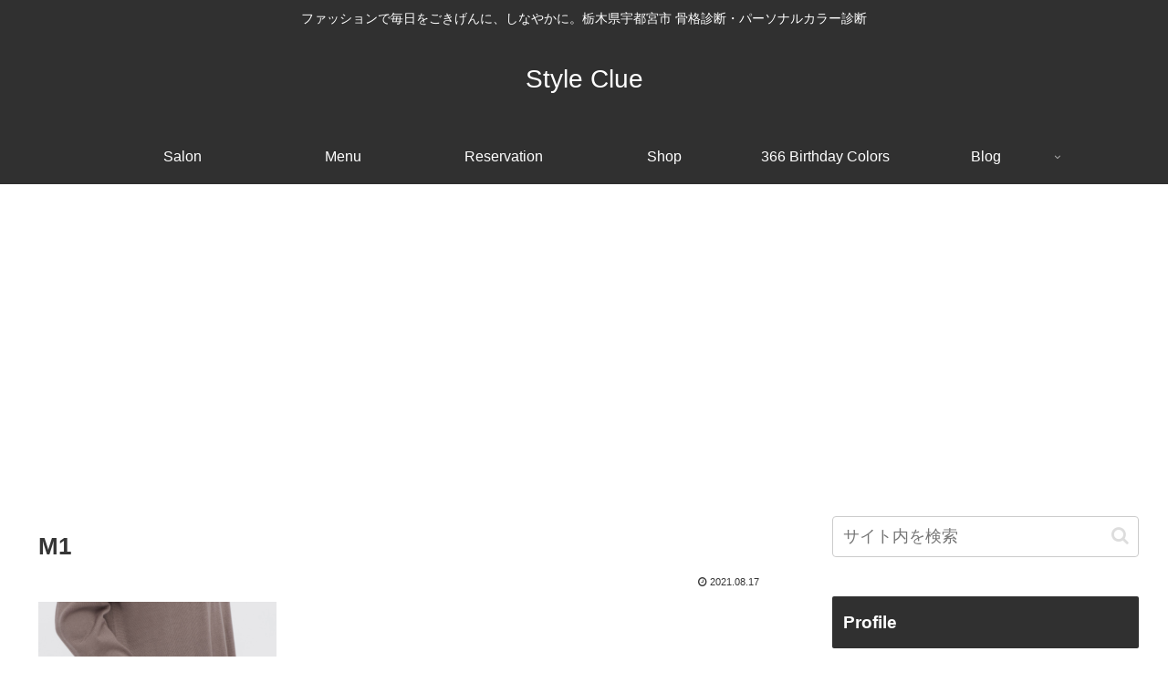

--- FILE ---
content_type: text/html; charset=utf-8
request_url: https://www.google.com/recaptcha/api2/aframe
body_size: 265
content:
<!DOCTYPE HTML><html><head><meta http-equiv="content-type" content="text/html; charset=UTF-8"></head><body><script nonce="t2kGU-cMip3oSgnlWIvbPw">/** Anti-fraud and anti-abuse applications only. See google.com/recaptcha */ try{var clients={'sodar':'https://pagead2.googlesyndication.com/pagead/sodar?'};window.addEventListener("message",function(a){try{if(a.source===window.parent){var b=JSON.parse(a.data);var c=clients[b['id']];if(c){var d=document.createElement('img');d.src=c+b['params']+'&rc='+(localStorage.getItem("rc::a")?sessionStorage.getItem("rc::b"):"");window.document.body.appendChild(d);sessionStorage.setItem("rc::e",parseInt(sessionStorage.getItem("rc::e")||0)+1);localStorage.setItem("rc::h",'1768595647720');}}}catch(b){}});window.parent.postMessage("_grecaptcha_ready", "*");}catch(b){}</script></body></html>